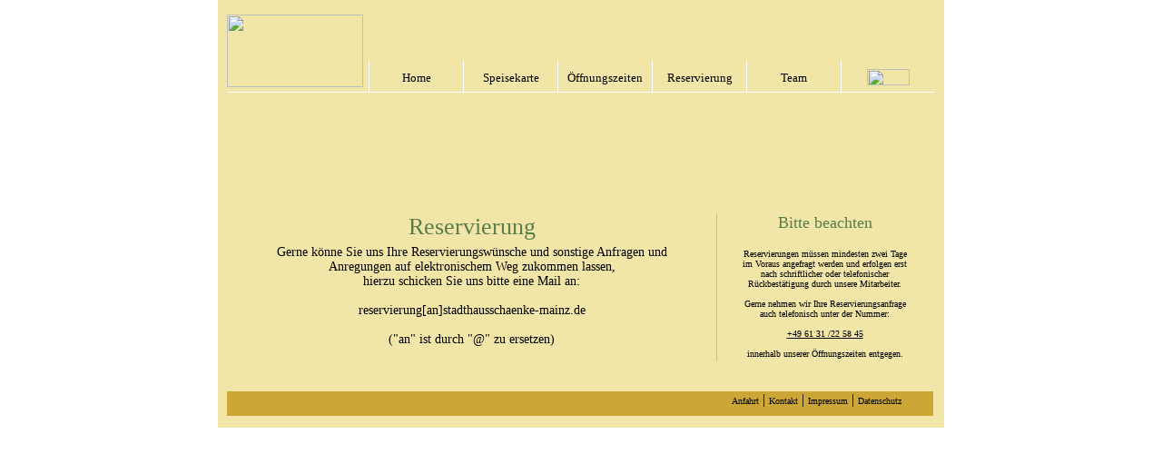

--- FILE ---
content_type: text/html; charset=UTF-8
request_url: http://stadthausschaenke-mainz.de/kontakt.php
body_size: 1484
content:
<html>
<head>
<meta http-equiv="Content-Type" content="text/html; charset=utf-8">
<title>Reservierung</title>
<link href="css/style.css" rel="stylesheet" type="text/css" />
<style type="text/css">
<!--
.Stil3 {
	font-size: 19px;
	font-weight: bold;
}
.Stil4 {font-size:16px; color:#997e3c; text-decoration:none; font-family: "Trebuchet MS";}
-->
</style>
</head>
<body>
<div id="wrapper">
  <div id="content">
    <div id="header">
      <div id="logo"><img src="images/aussen.jpg" width="150" height="80"></div>
      <div id="links">
        <ul>
          <li>
            <div align="center"><a href="index_eng.html"><img src="images/englishversion.gif" alt="" width="47" height="18" border="none"></a><a href="team.html"></a></div>
          </li>
          <li><a href="team.html">Team</a></li>
          <li><a href="kontakt.php">Reservierung</a></li>
          <li><a href="oeffnung.html">&Ouml;ffnungszeiten</a></li>
          <li><a href="karte.html">Speisekarte</a></li>
          <li><a href="index.html">Home</a>
        </ul>
      </div>
    </div>
    <div id="mainimg">
      <h3>&nbsp;</h3>
    </div>
    <div id="contentarea"><br>
      <div id="leftbar">
        <h2>Reservierung</h2>
        <p>
          <script language="JavaScript">
<!--
function validate_form() {
  validity = true; // assume valid
  if (!check_empty(document.form.NAME.value))
        { validity = false; alert('Namensfeld ist leer!'); }
  if (!check_email(document.form.EMAIL.value))
        { validity = false; alert('eMail ist ungültig!'); }
  if (!check_empty(document.form.DESCRIPTION.value))
        { validity = false; alert('Beschreibung ist leer'); }
  if (validity)
        alert ("Alle benötigten Informationen wurden geprüft. "
                + "Die eingaben wurden als richtig erkannt "
                + "Mail Delivery Sub-System.");
  return validity;
}

function check_empty(text) {
  return (text.length > 0); // gibt false zurück wenn leer
}

function check_email(address) {
  if ((address == "")
    || (address.indexOf ('@') == -1)
    || (address.indexOf ('.') == -1))
      return false;
  return true;
}

// -->
          </script>
        Gerne könne Sie uns Ihre Reservierungswünsche und sonstige Anfragen und Anregungen auf elektronischem Weg zukommen lassen,<br>
        hierzu schicken Sie uns bitte eine Mail an: <br>
        <br>
        
        reservierung[an]stadthausschaenke-mainz.de<br>
        <br>
        (&quot;an&quot; ist durch &quot;@&quot; zu ersetzen)
        </p>
        <p><br />
          </p>
      </div>
      <div id="rightbar">
        <h2>Bitte beachten</h2>
        <p><span class="orangetext"><br>
        </span>Reservierungen m&uuml;ssen mindesten zwei Tage im Voraus angefragt werden und erfolgen erst nach schriftlicher oder telefonischer R&uuml;ckbest&auml;tigung durch unsere Mitarbeiter.<br>
        <br>
Gerne nehmen wir Ihre Reservierungsanfrage auch telefonisch unter der Nummer: <br>
<br>
        <u>+49 61 31 /22 58 45</u><br>
        <br>
        innerhalb unserer &Ouml;ffnungszeiten entgegen.</p>
        <p><br />
        </p>
      </div>
    </div>
    <div id="bottom">
      <div id="validtext">
        <p> <a href="anfahrt.html">Anfahrt</a> | </a><a href="kontakt1.html">Kontakt</a> | <a href="impressum.html">Impressum</a> | <a href="dsgvo.html">Datenschutz</a></p>
      </div>
    </div>
  </div>
</div>
</body>
</html>


--- FILE ---
content_type: text/css
request_url: http://stadthausschaenke-mainz.de/css/style.css
body_size: 958
content:
html, body {
	margin: 0px;
	padding:0px;
	background-image:url(../images/bg.gif);
	text-align: center;
}

h1, h2, h3, h4, h5, h6, p, form {
	margin: 0px;
	padding:0px;
}

#wrapper {
	width:800px;
	height:auto;
	margin:0 auto;
	background-color:#F1E6A8;
	padding-bottom:8px;
	
}

#content {
	width:780px;
	margin:0 auto;
	background-repeat:repeat-x;
	background-position:top;
	
}

#header {
	height:101px;
	border-bottom: 1px solid #FFF;	
}

#logo {
	width:150px;
	height:80px;
	float:left;
	padding-top:8px;
	margin-top:8px;
}

#logo h1{
	font-family:"Trebuchet MS";
	font-size:26px;
	color:#F76B0C;
	font-weight:normal;
	text-decoration:none;
	padding-left:40px;
	padding-top:30px;
}

#logo h4 {
	font-family:"Trebuchet MS";
	font-size:11px;
	color:#808080;
	font-weight:normal;
	text-decoration:none;
	padding-left:75px;
}

#links ul {
	margin:0px; 
	padding-top:67px;
}

#links li{
	float:right;
	list-style-type:none;
	width:103px;
	height:25px;
	text-align:center;
	background-color:#F1E6A8;
	border-left:1px solid #FFF;
	padding-top:9px;
	img: border:none;

}

#links a{
	font-family:"Trebuchet MS";
	font-size:13px;
	color:#000000;
	font-weight:normal;
	text-decoration:none;
	
}

#links a:hover{
	font-family:"Trebuchet MS";
	font-size:13px;
	color:#5b7d4b;
	font-weight:normal;
	text-decoration:underline;
}

#mainimg {
	background-image:url(../images/main_img.jpg);
	background-repeat:no-repeat;
	height:110px;
	text-align:right;

}

#mainimg h3 {
	font-family:"Trebuchet MS";
	font-size:48px;
	color:#fff;
	font-weight:normal;
	text-decoration:none;
	padding:20px 40px 0px 0px;

}

#mainimg h4 {
	font-family:"Trebuchet MS";
	font-size:25px;
	color:#fff;
	font-weight:normal;
	text-decoration:none;
	padding:0px 40px 0px 0px;
}

#contentarea {
	clear:both;
	padding:5px 0px;
}

#leftbar {
	float:left;
	width:539px;
	hight: auto;
	border-right:1px solid #BCBDBC;
}

#leftbar1 {
	float:left;
	width:778px;
	border-right:1px solid #BCBDBC;
}

#leftbar h2{
	font-family:"Trebuchet MS";
	font-size:26px;
	color:#5b7d4b;
	font-weight:normal;
	text-decoration:none;
	padding-left:auto;
	padding-bottom:5px;
}

#leftbar p{
	font-family:"Trebuchet MS";
	font-size:14px;
	color:#000000;
	font-weight:normal;
	text-decoration:none;
	padding:0px 25px 0px;
}

#leftbar a {
	font-family:"Trebuchet MS";
	font-size:14px;
	color:#997e3c;
	font-weight:bold;
	text-decoration:none;
	padding:0px 40px;
}

#leftbar a:hover {
	font-family:"Trebuchet MS";
	font-size:14px;
	color:#000;
	font-weight:bold;
	text-decoration:none;
	padding:0px 40px;
}

#rightbar {
	float:left;
	width:237px;
}

#rightbar h2{
	font-family:"Trebuchet MS";
	font-size:18px;
	color:#5b7d4b;
	font-weight:normal;
	text-decoration:none;
	padding-left:auto;
	padding-bottom:0px;
}

#rightbar p{
	font-family:"Trebuchet MS";
	font-size:14px;
	color:#000000;
	font-weight:normal;
	text-decoration:none;
	padding:0px 25px 0px;
}

.orangetext {
	font-family:"Trebuchet MS";
	font-size:16px;
	color:#997e3c;
	font-weight:bold;
	text-decoration:none;
}

#bottom {
	clear:both;
	height:32px;
	padding-top:25px;
}

#email {
	float:left;
	width:500px;
	background-color:#cca738;
	height:27px;
	padding-top:5px;
}

#email a{
	font-family:"Trebuchet MS";
	font-size:16px;
	color:#fff;
	font-weight:normal;
	text-decoration:none;
	padding:0px 40px;
}

#email a:hover{
	font-family:"Trebuchet MS";
	font-size:16px;
	color:#fff;
	font-weight:normal;
	text-decoration:underline;
	padding:0px 40px;
	
}

#validtext {
	background-image:url(../images/valid_img1.jpg);
	float:left;
	width:778px;
	height:27;
	background-color:#cca738;
	background-repeat: no-repeat
	padding-top:5px;
}

#validtext p{
	font-family:"Trebuchet MS";
	font-size:16px;
	color:#000000;
	font-weight:normal;
	text-decoration:none;
	text-align:right;
	padding-right:35px;
}

#validtext a{
	font-family:"Trebuchet MS";
	font-size:10px;
	color:#000000;
	font-weight:normal;
	text-decoration:none;
}

#validtext a:hover{
	font-family:"Trebuchet MS";
	font-size:10px;
	color:#000000;
	font-weight:normal;
	text-decoration:underline;
}
a:link {
}
#wrapper #content #contentarea #leftbar a #leftbar p{
	font-family: Trebuchet MS, Helvetica, sans-serif Trebuchet MS;
}
#wrapper #content #contentarea #rightbar em {
	font-family: "Trebuchet MS";
	font-size: 16px;
	font-style: normal;
	font-weight: bold;
}
#wrapper #content #contentarea #rightbar p {
	font-family: "Trebuchet MS";
	font-size: 10px;
	font-style: normal;
}
#wrapper #content #contentarea #rightbar strong {
	font-family: "Trebuchet MS";
	font-size: 14px;
	font-style: normal;
	font-weight: bold;
}
#wrapper #content #contentarea #rightbar strong {
	font-family: "Trebuchet MS";
	font-size: 16px;
	font-style: normal;
	font-weight: bold;
}
